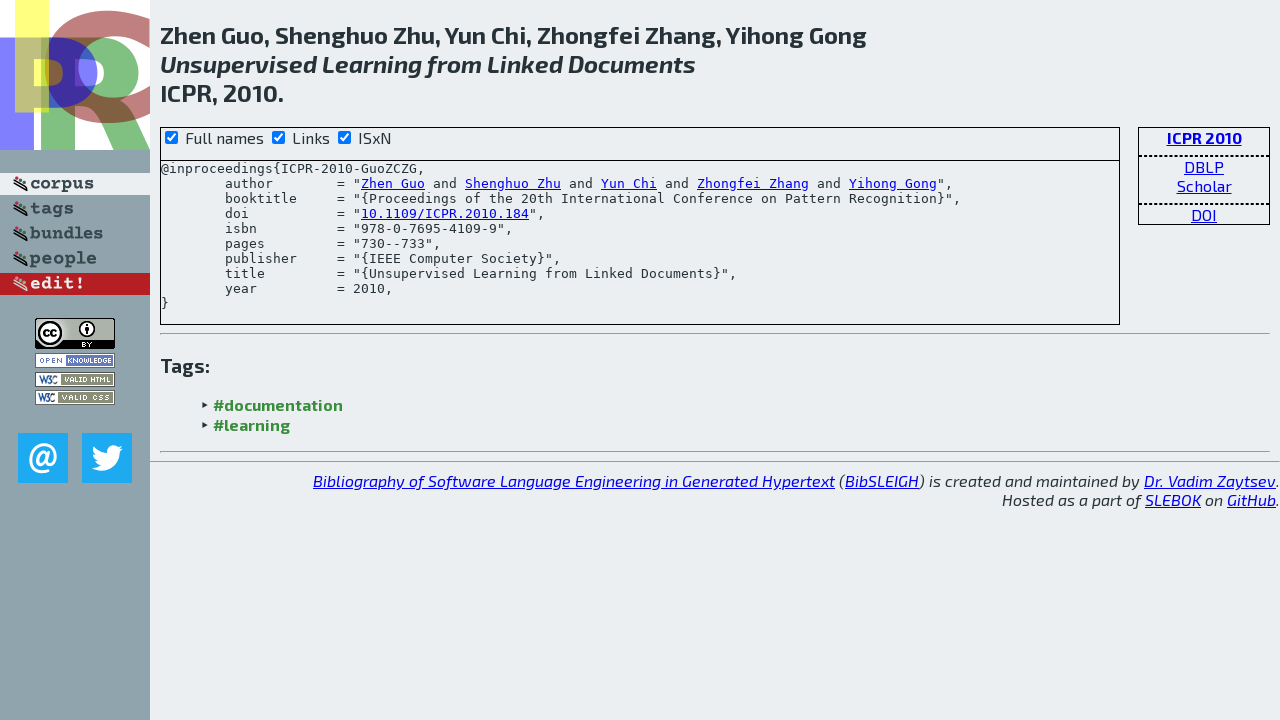

--- FILE ---
content_type: text/html; charset=utf-8
request_url: http://bibtex.github.io/ICPR-2010-GuoZCZG.html
body_size: 1900
content:
<!DOCTYPE html>
<html>
<head>
	<meta http-equiv="Content-Type" content="text/html; charset=UTF-8"/>
	<meta name="keywords" content="software linguistics, software language engineering, book of knowledge, glossary, academic publications, scientific research, open knowledge, open science"/>
	<title>BibSLEIGH — Unsupervised Learning from Linked Documents</title>
	<link href="stuff/bib.css" rel="stylesheet" type="text/css"/>
	<link href='http://fonts.googleapis.com/css?family=Exo+2:400,700,400italic,700italic' rel='stylesheet' type='text/css'>
	<script src="stuff/jquery.min.js" type="text/javascript"></script>
</head>
<body>
<div class="left">
	<a href="index.html"><img src="stuff/icpr.png" alt="Unsupervised Learning from Linked Documents" title="Unsupervised Learning from Linked Documents" class="pad"/></a>

	<div class="pad">
		<a href="index.html"><img src="stuff/a-corpus.png" alt="BibSLEIGH corpus" title="All papers in the corpus"/></a><br/>
		<a href="tag/index.html"><img src="stuff/p-tags.png" alt="BibSLEIGH tags" title="All known tags"/></a><br/>
		<a href="bundle/index.html"><img src="stuff/p-bundles.png" alt="BibSLEIGH bundles" title="All selected bundles"/></a><br/>
		<a href="person/index.html"><img src="stuff/p-people.png" alt="BibSLEIGH people" title="All contributors"/></a><br/>
<a href="https://github.com/slebok/bibsleigh/edit/master/corpus/KER\2010\ICPR-2010\ICPR-2010-GuoZCZG.json"><img src="stuff/edit.png" alt="EDIT!" title="EDIT!"/></a>
	</div>
	<a href="http://creativecommons.org/licenses/by/4.0/" title="CC-BY"><img src="stuff/cc-by.png" alt="CC-BY"/></a><br/>
	<a href="http://opendatacommons.org/licenses/by/summary/" title="Open Knowledge"><img src="stuff/open-knowledge.png" alt="Open Knowledge" /></a><br/>
	<a href="http://validator.w3.org/check/referer" title="XHTML 1.0 W3C Rec"><img src="stuff/xhtml.png" alt="XHTML 1.0 W3C Rec" /></a><br/>
	<a href="http://jigsaw.w3.org/css-validator/check/referer" title="CSS 2.1 W3C CanRec"><img src="stuff/css.png" alt="CSS 2.1 W3C CanRec" class="pad" /></a><br/>
	<div class="sm">
		<a href="mailto:vadim@grammarware.net"><img src="stuff/email.png" alt="email" title="Complain!" /></a>
		<a href="https://twitter.com/intent/tweet?screen_name=grammarware"><img src="stuff/twitter.png" alt="twitter" title="Mention!" /></a>
	</div>

</div>
<div class="main">
<h2>Zhen Guo, Shenghuo Zhu, Yun Chi, Zhongfei Zhang, Yihong Gong<br/><em><a href="word/unsupervis.html">Unsupervised</a> <a href="word/learn.html">Learning</a> from <a href="word/link.html">Linked</a> <a href="word/document.html">Documents</a></em><br/>ICPR, 2010.</h2>
<div class="rbox">
<strong><a href="ICPR-2010.html">ICPR 2010</a></strong><hr/><a href="http://dblp.org/rec/html/conf/icpr/GuoZCZG10">DBLP</a><br/>
<a href="https://scholar.google.com/scholar?q=%22Unsupervised+Learning+from+Linked+Documents%22">Scholar</a><hr/><a href="http://dx.doi.org/10.1109/ICPR.2010.184">DOI</a>
</div>
<div class="pre"><form action="#">
	<input type="checkbox" checked="checked" onClick="$('#booktitle').text(this.checked?'Proceedings of the 20th International Conference on Pattern Recognition':'ICPR');$('#publisher').text(this.checked?'IEEE Computer Society':'IEEE CS');"/> Full names
	<input type="checkbox" checked="checked" onClick="(this.checked)?$('.uri').show():$('.uri').hide();"/> Links
	<input type="checkbox" checked="checked" onClick="(this.checked)?$('#isbn').show():$('#isbn').hide();"/> ISxN
	</form><pre>@inproceedings{ICPR-2010-GuoZCZG,
	author        = "<a href="person/Zhen_Guo.html">Zhen Guo</a> and <a href="person/Shenghuo_Zhu.html">Shenghuo Zhu</a> and <a href="person/Yun_Chi.html">Yun Chi</a> and <a href="person/Zhongfei_Zhang.html">Zhongfei Zhang</a> and <a href="person/Yihong_Gong.html">Yihong Gong</a>",
	booktitle     = "{<span id="booktitle">Proceedings of the 20th International Conference on Pattern Recognition</span>}",
<span class="uri">	doi           = "<a href="http://dx.doi.org/10.1109/ICPR.2010.184">10.1109/ICPR.2010.184</a>",
</span><span id="isbn">	isbn          = "978-0-7695-4109-9",
</span>	pages         = "730--733",
	publisher     = "{<span id="publisher">IEEE Computer Society</span>}",
	title         = "{Unsupervised Learning from Linked Documents}",
	year          = 2010,
}</pre>
</div>
<hr/>
<h3>Tags:</h3><ul class="tri"><li class="tag"><a href="tag/documentation.html">#documentation</a></li>
<li class="tag"><a href="tag/learning.html">#learning</a></li></ul><hr/>
</div>
<hr style="clear:both"/>
<div class="last">
	<em>
		<a href="http://bibtex.github.io">Bibliography of Software Language Engineering in Generated Hypertext</a>
		(<a href="http://github.com/slebok/bibsleigh">BibSLEIGH</a>) is
		created and maintained by <a href="http://grammarware.github.io/">Dr. Vadim Zaytsev</a>.<br/>
		Hosted as a part of <a href="http://slebok.github.io/">SLEBOK</a> on <a href="http://www.github.com/">GitHub</a>.
	</em>
</div>
</body>
</html>